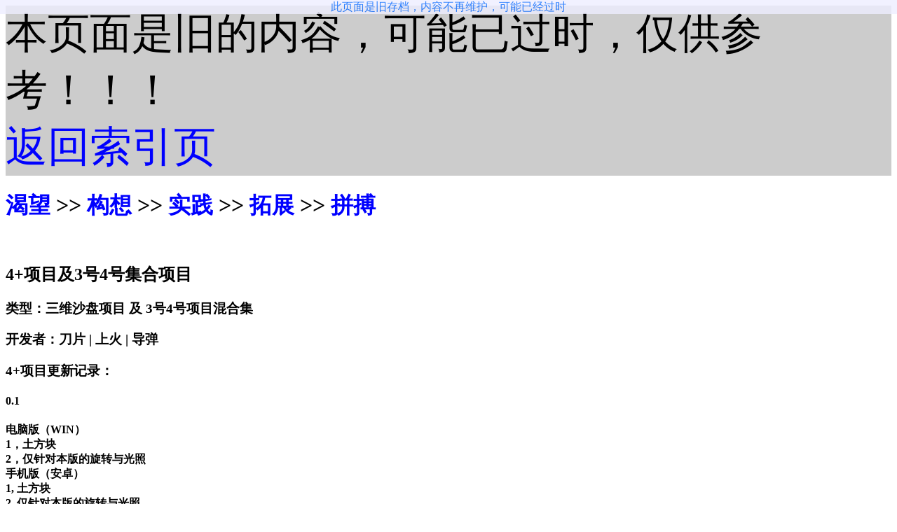

--- FILE ---
content_type: text/html;charset=utf-8
request_url: https://snang.cc/old/2/project4_1.html
body_size: 2683
content:
<html>

<head>
    <meta charset="utf-8">
    <title>
        SNANG|项目
    </title>
    <style type="text/css">
        a:link {
            color: #0000ff
        }
        /* 未访问的链接 */
        
        a:visited {
            color: #0000ff
        }
        /* 已访问的链接 */
        
        a:hover {
            color: #00ff00
        }
        /* 鼠标移动到链接上 */
        
        a:active {
            color: #00ff00
        }
        /* 选定的链接 */
        
        a:link,
        a:visited,
        a:hover,
        a:active {
            text-decoration: none;
            /*超链接无下划线*/
        }
    </style>
</head>

<body>

    <div style="font-size:60px;background-color: #cccccc;">本页面是旧的内容，可能已过时，仅供参考！！！<br /><a href="../index.html" style="color: #0000ff;" target="_top">返回索引页</a></div>
    <script src="../lib/js/ground.js"></script>
    <div id="groundOOD" style="display: none;">Copyright © 2008 - <span id="groundYear">2020</span> <span onclick='window.location.href="/about/"'>SNANG</span>. All Rights Reserved.</div>

    <h1><a href="project1.html">渴望</a> >> <a href="project2.html">构想</a> >> <a href="project3.html">实践</a> >> <a href="project4.html">拓展</a> >> <a href="project5.html">拼搏</a></h1><br>
    <h2>4+项目及3号4号集合项目</h2>
    <h3>类型：三维沙盘项目 及 3号4号项目混合集</h3>
    <h3>开发者：刀片 | 上火 | 导弹</h3>
    <h3>4+项目更新记录：</h3>
    <h4>
        <B>0.1</B>
    </h4>
    <h4>电脑版（WIN）<br> 1，土方块
        <br> 2，仅针对本版的旋转与光照
        <br> 手机版（安卓）
        <br> 1, 土方块<br> 2, 仅针对本版的旋转与光照</h4>
    <h4>
        <B>0.2</B>
    </h4>
    <h4>电脑版（WIN）<br> 1，第1幅地图
        <br> 2，仅针对本版的地图与移动
    </h4>
    <h4>
        <B>0.3</B>
    </h4>
    <h4>电脑版（WIN）<br> 1，方块的地形
        <br> 2，挖掘
        <br> 网页版
        <br> 1，方块的地形
        <br> 2，挖掘
    </h4>
    <h3>3号4号项目混合集项目记录：</h3>
    <h4>
        <B>3号4号兼容版0.1</B>
    </h4>
    <h4>对3号0.9版与4号0.1版混合版</h4>
    <h4>
        <B>XP系统兼容版0.1</B>
    </h4>
    <h4>对3号0.9补充版与4号0.6版的XP系统兼容</h4>
    <h4>
        <B>XP系统兼容版0.2</B>
    </h4>
    <h4>对3号0.9补充版与4号0.6版的XP系统兼容，及解决电脑缺失DLL的问题</h4>



</body>

</html>

--- FILE ---
content_type: text/javascript;charset=utf-8
request_url: https://snang.cc/old/lib/js/ground.js
body_size: 4310
content:
var year = 2025;//2021; //版权终到年份最小值（不受延迟更新影响）
var grayscale = false; //对全页应用灰度（希望永远用不到这段代码）
var topText = "此页面是旧存档，内容不再维护，可能已经过时";///"此页面是旧版本页面，内容不再维护，新版网站上线后，此页面将移入存档";//对全页应用的文本内容
var topBGC = "#eeeeff"; //对全页应用的文本的背景色
var topFC = "#0066ff"; //对全页应用的文本的字体色
























/******** 应用功能 ********/
//be careful! Chinese content is added to the code.
//If the text is garbled, use UTF-8 encoding to open the file. 
function ground() {
    try {
        if (topText) {
            if (document.getElementById("groundTop")) {
                document.getElementById("groundTop").innerHTML = '<div style="width:100%;line-height:20px;font-size:16px;background-color:' + topBGC + ';color:' + topFC + ';z-index:1;text-align:center;">' + topText + '</div>';
            }
            else if (!document.getElementById("groundOOD") || window.getComputedStyle(document.getElementById("groundOOD")).display === 'none') {
                console.log(topText);
                throw new Error("ground: 临时横幅部署");
            }
            else {
                document.getElementById("groundOOD").innerHTML += '<div style="position:fixed;top:0;left:0;width:100%;line-height:20px;font-size:16px;background-color:' + topBGC + ';color:' + topFC + ';z-index:300;opacity:0.8;text-align:center;pointer-events: none;">' + topText + '</div>';

            }
        }
    } catch (err) {
        //放在页面实际显示区域顶部，如果不存在则会尝试通过“groundOOD”元素附加到窗口顶部，或在控制台输出
        //<div id="groundTop"></div>
        try {
            //尝试在body加入一个元素，用于临时添加横幅
            console.log("ground: 临时横幅部署");
            var styleDom = document.createElement("div");
            styleDom.innerHTML = '<div style="position:fixed;top:0;left:0;width:100%;line-height:20px;font-size:16px;background-color:' + topBGC + ';color:' + topFC + ';z-index:300;opacity:0.8;text-align:center;pointer-events: none;">' + topText + '</div>';
            document.body.appendChild(styleDom);
        } catch (err) {
            console.log("ground: 临时横幅部署异常");
        }
    }
    //<script src="/lib/js/ground.js"></script>
    try {
        var myDate = new Date();
        var copyrightYear = myDate.getFullYear();
        if (copyrightYear < year) {
            copyrightYear = year;
        }
        document.getElementById("groundYear").innerHTML = copyrightYear;
    } catch (err) {
        //Copyright © 2008 - <span id="groundYear">2020</span> <span onclick='window.location.href="/about/"'>SNANG</span>. All Rights Reserved.
        console.log("ground: 未更新版权年");
        setTimeout(ground, 100);//循环，直到页面加载完成（如果页面没有groundYear元素就一直循环下去）
        return;
    }
    try {
        document.getElementById("groundOOD").innerHTML = '本页面是旧的或存档的内容，可能已过时，仅供参考！！！<br />';//<a href="/old/index.html" style="color: #0000ff;">返回索引页</a>';//OutOfDate过时
        document.getElementById("groundOOD").style.backgroundColor = "#cccccc";
        document.getElementById("groundOOD").style.fontSize = "60px";
        document.getElementById("groundOOD").style.lineHeight = "64px";
        console.log("ground: 本页面是旧内容存档，查阅及使用请遵守相应协议")//, "https://www.snang.cc/about/", "https://www.snang.cc/v1/docs/about/opensource.md", "https://www.snang.cc/v1/docs/about/licence.md")
    } catch (err) {
        //<div id="groundOOD"></div>
    }
    //TODO: 添加对指定时间的样式回放
    try {
        if (grayscale) {
            var styleDom = document.createElement("div");
            styleDom.innerHTML = '<style>body {filter: grayscale(100%) !important;}</style>';
            styleDom.id = "ground";
            document.body.appendChild(styleDom);
        }
    } catch (err) {
        console.log("ground: 临时样式部署异常");
    }
}
setTimeout(ground, 0);
